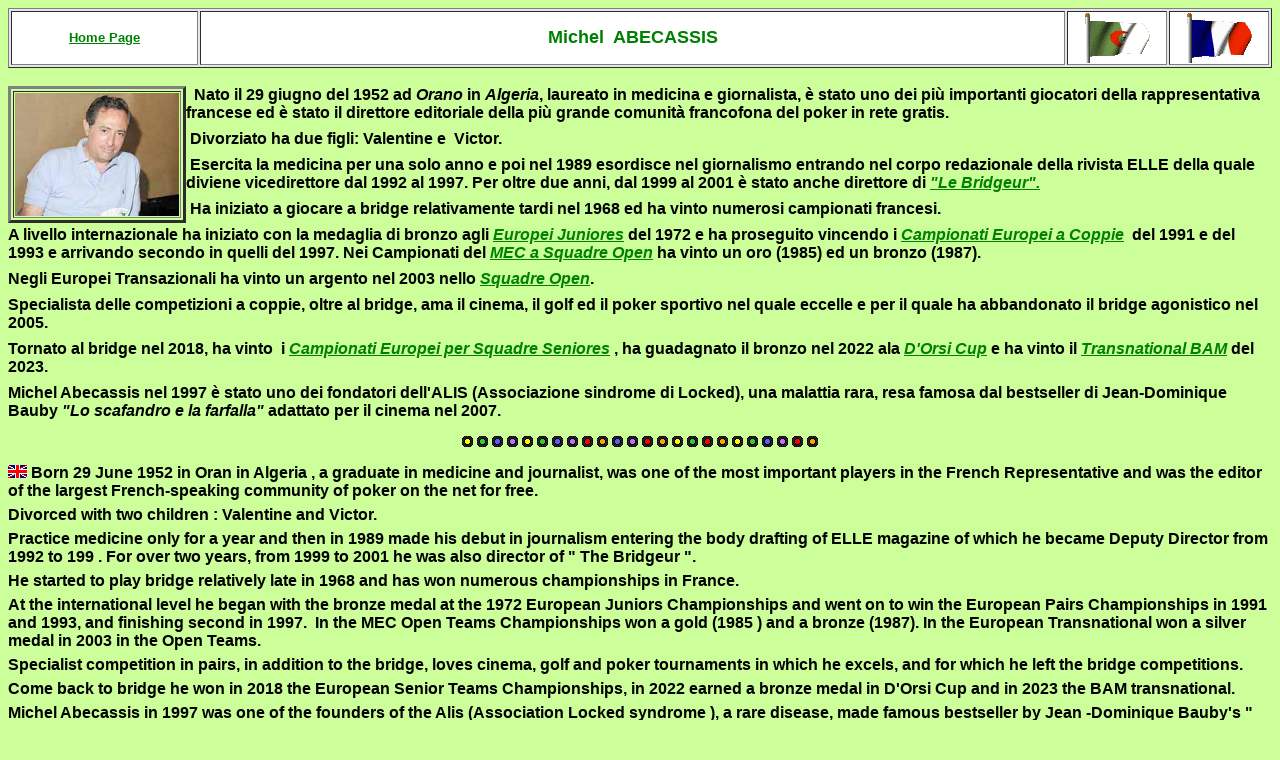

--- FILE ---
content_type: text/html
request_url: http://www.infobridge.it/Campioni_Abecassis.htm
body_size: 18166
content:
<HTML>
<HEAD>
<meta http-equiv="Content-Type" content="text/html; charset=windows-1252">
<meta http-equiv="Content-Language" content="it">
<meta name="description" content="Michel Abecassis">
<meta name="Generator" content="Microsoft FrontPage 6.0">
<meta name="ProgId" content="FrontPage.Editor.Document">
<TITLE>Le Biografie di Infobridge</TITLE>
</HEAD>
<BODY bgcolor="#CCFF99" link="#008000">

<B>
<table border="1" width="100%" style="background-color: #E6E6E6; border: 3 ridge #008000">
  <tr>
    <td width="15%" style="background-color: #FFFFFF; border: 1 solid #008000">
      <p align="center"><span lang="en-us"><b><font color="#0000FF" face="Arial" size="2"> <a href="Sito_Home%20Page.htm">Home
      Page</a></font></b></span></td>
  </B>
    <td width="934" style="background-color: #FFFFFF; border: 1 solid #008000" align="center">
      <span lang="fr">
      <b><font face="Arial" size="4" color="#008000">Michel&nbsp; ABECASSIS</font></b></span></td>
  <B>
    <td style="background-color: #FFFFFF; border: 1 solid #008000" align="center" width="8%">
      <img border="0" src="Flag_Algeria-clear.gif"></td>
    <td style="background-color: #FFFFFF; border: 1 solid #008000" align="center" width="8%">
  <B>
      <img border="0" src="Flag_france-clear.gif" width="68" height="50">
</B>
    </td>
  </tr>
</table>
</B>
<p style="margin-top: 0; margin-bottom: 0">&nbsp;</p>
  <table border="3" style="float: left; border: 3 ridge #008000" id="table1">
    <tr>
      <td>
        <p align="right">
        <img border="0" src="Foto_Abecassis.jpg" width="164" height="123"></p>
      </td>
    </tr>
  </table>
<p ALIGN="left" style="margin-top: 0; margin-bottom: 6pt"><font size="3" face="Arial"><b>&nbsp;
Nato il 29 giugno del 1952 ad <i>Orano</i> in <i>Algeria</i>, laureato in
medicina e giornalista, è stato uno dei più importanti giocatori della rappresentativa
francese ed <span title closure_uid_37wuqv="91" ye="Il est directeur éditorial du site de poker winamax, joueur du Team Pro Winamax et animateur de Wam-poker.com, la plus importante communauté francophone de poker gratuit." ze="E 'direttore editoriale del sito di poker Winamax, Winamax Pro giocatore di squadra e facilitatore Wam-poker.com, la più grande comunità francofona del poker gratis.">è
stato il </span><span title closure_uid_37wuqv="91" ye="Il est directeur éditorial du site de poker winamax, joueur du Team Pro Winamax et animateur de Wam-poker.com, la plus importante communauté francophone de poker gratuit." ze="E 'direttore editoriale del sito di poker Winamax, Winamax Pro giocatore di squadra e facilitatore Wam-poker.com, la più grande comunità francofona del poker gratis.">direttore
editoriale della più grande comunità francofona del poker in rete gratis.</span></b></font></p>
<p ALIGN="left" style="margin-top: 0; margin-bottom: 6pt"><b><font face="Arial">&nbsp;Divorziato 
ha due figli: <span lang="fr">Valentine</span> e&nbsp; Victor.</font></b></p>
<p ALIGN="left" style="margin-top: 0; margin-bottom: 6pt"><font size="3" face="Arial"><b><span title closure_uid_37wuqv="91" ye="Il est directeur éditorial du site de poker winamax, joueur du Team Pro Winamax et animateur de Wam-poker.com, la plus importante communauté francophone de poker gratuit." ze="E 'direttore editoriale del sito di poker Winamax, Winamax Pro giocatore di squadra e facilitatore Wam-poker.com, la più grande comunità francofona del poker gratis.">&nbsp;Esercita 
la medicina per una solo anno e poi nel
1989 esordisce nel giornalismo entrando nel corpo redazionale della rivista ELLE
della quale diviene vicedirettore dal 1992 al 1997. Per oltre due anni, dal 1999 al
2001 è stato anche direttore di <i><a href="Cenni%20Storici_Stampa.htm">&quot;<span lang="fr">Le Bridgeur</span>&quot;.</a></i></span></b></font></p>
<p ALIGN="left" style="margin-top: 6pt; margin-bottom: 6pt"><font size="3" face="Arial"><b>&nbsp;Ha iniziato a giocare a bridge
relativamente tardi nel 1968 ed ha vinto numerosi campionati francesi. </b></font></p>
<p ALIGN="left" style="margin-top: 6pt; margin-bottom: 6pt">
<font size="3" face="Arial"><b>A livello internazionale ha iniziato con la 
medaglia di bronzo agli <i><a href="Campionati_EuropeoJT.htm">Europei Juniores</a></i> 
del 1972 e ha proseguito vincendo i <i><a href="Campionati_EuropeoOP.htm"> Campionati Europei a Coppie</a></i>&nbsp; 
del 1991 e del 1993 e arrivando secondo in quelli del 1997. Nei Campionati del
<i><a href="Campionati_MEC_OT.htm">MEC a Squadre Open</a></i> ha vinto un oro 
(1985) ed un bronzo (1987).</b></font></p>
<p ALIGN="left" style="margin-top: 6pt; margin-bottom: 6pt">
<b><font face="Arial">N</font></b><font size="3" face="Arial"><b>egli Europei 
Transazionali ha vinto un argento nel 2003 nello
<a href="Campionati_EuropeoLOT.htm"><i>S</i></a><i><a href="Campionati_EuropeoLOT.htm">quadre 
Open</a></i>.</b></font></p>
<p ALIGN="left" style="margin-top: 6pt; margin-bottom: 6pt"><b>
<font size="3" face="Arial">Specialista delle competizioni
a coppie, oltre al bridge, ama il cinema, il golf ed il poker 
sportivo nel quale eccelle e per il quale ha abbandonato il bridge agonistico 
nel 2005.</font></b></p>
<p ALIGN="left" style="margin-top: 6pt; margin-bottom: 6pt"><b>
<font face="Arial">Tornato al bridge nel 2018, ha vinto&nbsp; i
<a href="Campionati_EuropeoST.htm"> <i>
Campionati Europei per Squadre Seniores</i></a> , ha guadagnato il bronzo nel 
2022 ala <a href="Campionati_SeniorBowl.htm"><span lang="en-us"> <i>D'Orsi Cup</i></span></a> 
e ha vinto il <i><a href="Campionati_MondialiCdV.htm">Transnational BAM</a></i> 
del 2023.</font></b></p>
							<font face="Arial"><b>
							<span id="result_box0" class="long_text">
							<span class="hps" title="Fai clic per visualizzare le traduzioni alternative" closure_uid_dp67xq="7912">
							Michel</span>
							<span class="hps" title="Fai clic per visualizzare le traduzioni alternative" closure_uid_dp67xq="7913">
							Abecassis</span>
							<span class="hps" title="Fai clic per visualizzare le traduzioni alternative" closure_uid_dp67xq="7919">
							nel 1997</span>
							<span class="hps" title="Fai clic per visualizzare le traduzioni alternative" closure_uid_dp67xq="7914">
							è</span> stato uno
							<span class="hps" title="Fai clic per visualizzare le traduzioni alternative" closure_uid_dp67xq="7917">
							dei</span>
							<span class="hps" title="Fai clic per visualizzare le traduzioni alternative" closure_uid_dp67xq="7918">
							fondatori</span>
							<span class="hps" title="Fai clic per visualizzare le traduzioni alternative" closure_uid_dp67xq="7920">
							dell'</span><span class="hps" title="Fai clic per visualizzare le traduzioni alternative" closure_uid_dp67xq="7921">ALIS</span>
							<span class="hps atn" title="Fai clic per visualizzare le traduzioni alternative" closure_uid_dp67xq="7922">
							(</span><span title="Fai clic per visualizzare le traduzioni alternative" closure_uid_dp67xq="7923">Associazione 
							sindrome di </span>
							<span class="hps" title="Fai clic per visualizzare le traduzioni alternative" closure_uid_dp67xq="7924">
							Locked</span><span title="Fai clic per visualizzare le traduzioni alternative" closure_uid_dp67xq="7928">)</span><span title="Fai clic per visualizzare le traduzioni alternative" closure_uid_dp67xq="7929">, 
							una</span>
							<span class="hps" title="Fai clic per visualizzare le traduzioni alternative" closure_uid_dp67xq="7930">
							malattia rara,</span>
							<span class="hps" title="Fai clic per visualizzare le traduzioni alternative" closure_uid_dp67xq="7931">
							resa famosa</span>
							<span class="hps" title="Fai clic per visualizzare le traduzioni alternative" closure_uid_dp67xq="7932">
							dal</span>
							<span class="hps" title="Fai clic per visualizzare le traduzioni alternative" closure_uid_dp67xq="7933">
							bestseller</span>
							<span class="hps" title="Fai clic per visualizzare le traduzioni alternative" closure_uid_dp67xq="7934">
							di <span lang="fr">Jean</span></span><span lang="fr"><span class="atn" title="Fai clic per visualizzare le traduzioni alternative" closure_uid_dp67xq="7935">-</span><span title="Fai clic per visualizzare le traduzioni alternative" closure_uid_dp67xq="7936">Dominique</span>
							<span class="hps" title="Fai clic per visualizzare le traduzioni alternative" closure_uid_dp67xq="7937">
							Bauby</span></span> <i>
							<span class="hps" title="Fai clic per visualizzare le traduzioni alternative" closure_uid_dp67xq="7939">
							&quot;Lo scafandro</span>
							<span class="hps" title="Fai clic per visualizzare le traduzioni alternative" closure_uid_dp67xq="7940">
							e</span>
							<span class="hps" title="Fai clic per visualizzare le traduzioni alternative" closure_uid_dp67xq="7941">
							la</span>
							<span class="hps" title="Fai clic per visualizzare le traduzioni alternative" closure_uid_dp67xq="7942">
							farfalla</span><span title="Fai clic per visualizzare le traduzioni alternative" closure_uid_dp67xq="7943">&quot;</span></i>
							<span class="hps" title="Fai clic per visualizzare le traduzioni alternative" closure_uid_dp67xq="7944">
							adattato</span>
							<span class="hps" title="Fai clic per visualizzare le traduzioni alternative" closure_uid_dp67xq="7945">
							per il</span>
							<span class="hps" title="Fai clic per visualizzare le traduzioni alternative" closure_uid_dp67xq="7946">
							cinema</span>
							<span class="hps" title="Fai clic per visualizzare le traduzioni alternative" closure_uid_dp67xq="7947">
							nel 2007</span><span title="Fai clic per visualizzare le traduzioni alternative" closure_uid_dp67xq="7948">.</span></span></b></font><p ALIGN="center"><img border="0" src="Animata_bar.gif"></p>
<p ALIGN="left" style="margin-top: 6; margin-bottom: 6"><b><font face="Arial"><a name="EN"><img border="0" src="MiniFlag_GB.gif" width="19" height="13"></a>
<span lang="en-us">Born 29 June 1952 in Oran in Algeria , a graduate in medicine 
and journalist, was one of the most important players in the French 
Representative and was the editor of the largest French-speaking community of 
poker on the net for free.</span></font></b></p>
<p ALIGN="left" style="margin-top: 6; margin-bottom: 6"><b><font face="Arial">
<span lang="en-us">Divorced with two children : Valentine and Victor.</span></font></b></p>
<p ALIGN="left" style="margin-top: 6; margin-bottom: 6"><b><font face="Arial">
<span lang="en-us">Practice medicine only for a year and then in 1989 made &#8203;&#8203;his debut in 
journalism entering the body drafting of ELLE magazine of which he became Deputy 
Director from 1992 to 199 . For over two years, from 1999 to 2001 he was also 
director of &quot; </span><span lang="fr">The Bridgeur </span>
<span lang="en-us">&quot;.</span></font></b></p>
<p ALIGN="left" style="margin-top: 6; margin-bottom: 6"><b><font face="Arial">
<span lang="en-us">He started to play bridge relatively late in 1968 and has won numerous 
championships in France.</span></font></b></p>
<p ALIGN="left" style="margin-top: 6; margin-bottom: 6"><b><font face="Arial">
<span lang="en-us">At the international level he began with the bronze medal at the 1972 European 
Juniors Championships and went on to win the European Pairs Championships in 1991 and 1993, 
and finishing second in 1997.&nbsp; In the MEC Open Teams Championships won a gold (1985 ) and a bronze (1987).
In the European Transnational won a silver medal in 2003 in the Open Teams.</span></font></b></p>
<p ALIGN="left" style="margin-top: 6; margin-bottom: 6"><b><font face="Arial">
<span lang="en-us">Specialist competition in pairs, in addition to the bridge, loves cinema, golf 
and poker tournaments in which he excels, and for which he left the bridge 
competitions.</span></font></b></p>
<p ALIGN="left" style="margin-top: 6; margin-bottom: 6"><span lang="en-us"><b>
<font face="Arial">Come back to bridge he won in 2018 the European Senior Teams 
Championships, in 2022 earned a bronze medal in D'Orsi Cup and in 2023 the BAM 
transnational.</font></b></span></p>
<p ALIGN="left" style="margin-top: 6; margin-bottom: 6"><b><font face="Arial">
<span lang="en-us">Michel Abecassis in 1997 was one of the founders of the Alis (Association Locked 
syndrome ), a rare disease, made &#8203;&#8203;famous bestseller by Jean -Dominique Bauby's &quot; The Diving Bell and the Butterfly&quot; adapted for 
cinema in 2007.</span></font></b></p><p ALIGN="center"><img border="0" src="Animata_bar.gif"></p>
<p ALIGN="left" style="margin-top: 6; margin-bottom: 6"><a name="FR"><img border="0" src="MiniFlag_France.gif"></a>
<span lang="fr">
<font face="Arial" size="3"><b>Michel Abécassis, né en 1952 à Oran (Algérie),
est un journaliste français qui mène également une carrière de joueur de
poker et de bridge. Il est directeur éditorial du site de poker winamax, joueur
du Team Pro Winamax et animateur de Wam-poker.com, la plus importante communauté
francophone de poker gratuit.</b></font></span></p>
<p style="margin-top: 6; margin-bottom: 6"><span lang="fr"><font face="Arial" size="3"><b>Docteur
en médecine, il bifurque vers le journalisme à partir de 1989 pour le magazine
ELLE et en devient rédacteur en chef adjoint de 1992 à 1997. A la même époque,
il collabore également au Nouvel Observateur avec une chronique hebdomadaire
sur le bridge.</b></font></span></p>
<p style="margin-top: 6; margin-bottom: 6"><span lang="fr"><font face="Arial" size="3"><b>Sa
passion du bridge lui fait remporter treize titres de champion de France et deux
titres de champion d'Europe. Une expérience qu'il combine avec son métier de
journaliste pour diriger en 1999-2000 le magazine Le Bridgeur.</b></font></span></p>
<p style="margin-top: 6; margin-bottom: 6"><span lang="fr"><font face="Arial" size="3"><b>Découvrant
le poker en 1997, il remporte plusieurs tournois en France, termine 1<sup>er</sup>
en 2002 des championnats du monde WCOOP sur internet en Pot Limit Texas hold'em,
2<sup>e</sup> dans la même compétition en 2004 en Omaha Hi-Lo et 2ème en 2008
en Pot Limit Omaha. Il compte à son palmarès en &quot;live&quot; deux places
de 4<sup>e</sup> aux WSOP de 2001 et de 2003 en Omaha Hi-Lo; deux victoires et
une 2<sup>e</sup> place aux EFOP (Euro-Finales Of Poker) en 2004 et une 3ème
place en 2010. Il a remporté en 2006 et 2007 le Tournoi des as, diffusé sur la
chaîne Paris Première. En 2008, Il termine 8<sup>e</sup> du Main Event du
Partouche Poker Tour en gagnant 78&nbsp;500 €.</b></font></span></p>
<p style="margin-top: 6; margin-bottom: 6"><span lang="fr"><font face="Arial" size="3"><b>Il
participe à la création du Team Winamax, en tant que consultant et joueur
&quot;pro&quot; en 2006. Sur le circuit de l'European Poker Tour, il se place 5
fois dans les places payées, dont une 6ème place en table finale de l'EPT de
Vilamoura en 2009.</b></font></span></p>
<p style="margin-top: 6; margin-bottom: 6"><span lang="fr"><font face="Arial" size="3"><b>Communiquant
sa passion de la compétition et une approche stratégique du poker sur son
blog, il devient commentateur TV en 2005 des tournois de poker pour la chaîne
Eurosport et en 2006 pour RTL9. En 2006 également, il lance aux côtés de
Georges Djen le magazine <i>Live Poker</i> mais s'en détache après quelques
mois pour se consacrer aux côtés de Patrick Bruel au développement et à l'animation
de la communauté francophone sur WAM-Poker, un forum, école de poker et site
de jeu entièrement gratuit qui compte, en juin 2010, plus de 900&nbsp;000
membres.</b></font></span></p>
<p style="margin-top: 6; margin-bottom: 6"><span lang="fr"><font face="Arial" size="3"><b>Depuis
l'obtention par Winamax de l'agrément officiel de l'ARJEL
à l'heure de l'ouverture des jeux online en juin 2010, Michel Abécassis occupe
également le poste de directeur éditorial et de responsable de la protection
des joueurs au sein de Winamax.</b></font></span></p>
<p style="margin-top: 6; margin-bottom: 6"><span lang="fr"><font face="Arial" size="3"><b>Michel
Abécassis est d'autre part l'un des fondateurs en 1997 de l'ALIS (Association
du Locked-in syndrome), une maladie rare rendue célèbre par le best-seller de
Jean-Dominique Bauby, <i>Le Scaphandre et le Papillon</i>, adapté au cinéma en
2007.</b></font></span></p>
<p style="margin-top: 6; margin-bottom: 6"><span lang="fr"><b>
<font face="Arial">Revenez au bridge, en 2018 il a remporté les Championnats 
d'Europe par équipes seniors, bronze medal in D'Orsi Cup 2022 et en 2023 BAM 
Transnational.</font></b></span></p>
<FONT FACE="Arial">

<table border="1" width="100%" style="background-color: #E6E6E6; border: 3 ridge #008000">
  <tr>
    <td width="33%" style="background-color: #EBEBEB; border: 1 solid #008000">
      <p align="center"><font color="#0000FF" size="2"><b><a href="Indice_Campioni.htm">Indice
      / <span lang="en-us">Index</span></a></b></font></td>
    <td width="33%" style="background-color: #EBEBEB; border: 1 solid #008000" align="center">
      <p align="center"><b><a href="Campioni_Aa.htm"><font face="Arial" size="2" color="#008000">
		</font><font face="Arial" size="2" color="#008000">
		</font><font face="Arial" size="2" color="#008000">
		<a href="Campioni_AbateA.htm">Precedente
      / <span lang="fr">Précédent</span></a></font><a href="Campioni_Abecassis.htm"><font size="2" color="#008000"><span lang="fr">
		</span>/ <span lang="en-us">Previous</span></font></a></a></b></td>
    <td width="34%" style="background-color: #EBEBEB; border: 1 solid #008000" align="center">
      <p style="margin-top: 2; margin-bottom: 2">
      <b>
      <font face="Arial" color="#008000" size="2"><a href="Campioni_AcarA.htm">Successivo /<span lang="fr"> Prochain</span> / 
		<span lang="en-us">Next</span></a></font></b></p>
    </td>
  </tr>
</table>
</FONT>
</body>
<div id="google_translate_element"></div><script>
function googleTranslateElementInit() {
  new google.translate.TranslateElement({
    pageLanguage: 'it'
  }, 'google_translate_element');
}
</script><script src="//translate.google.com/translate_a/element.js?cb=googleTranslateElementInit"></script>
<head>
</HTML>
